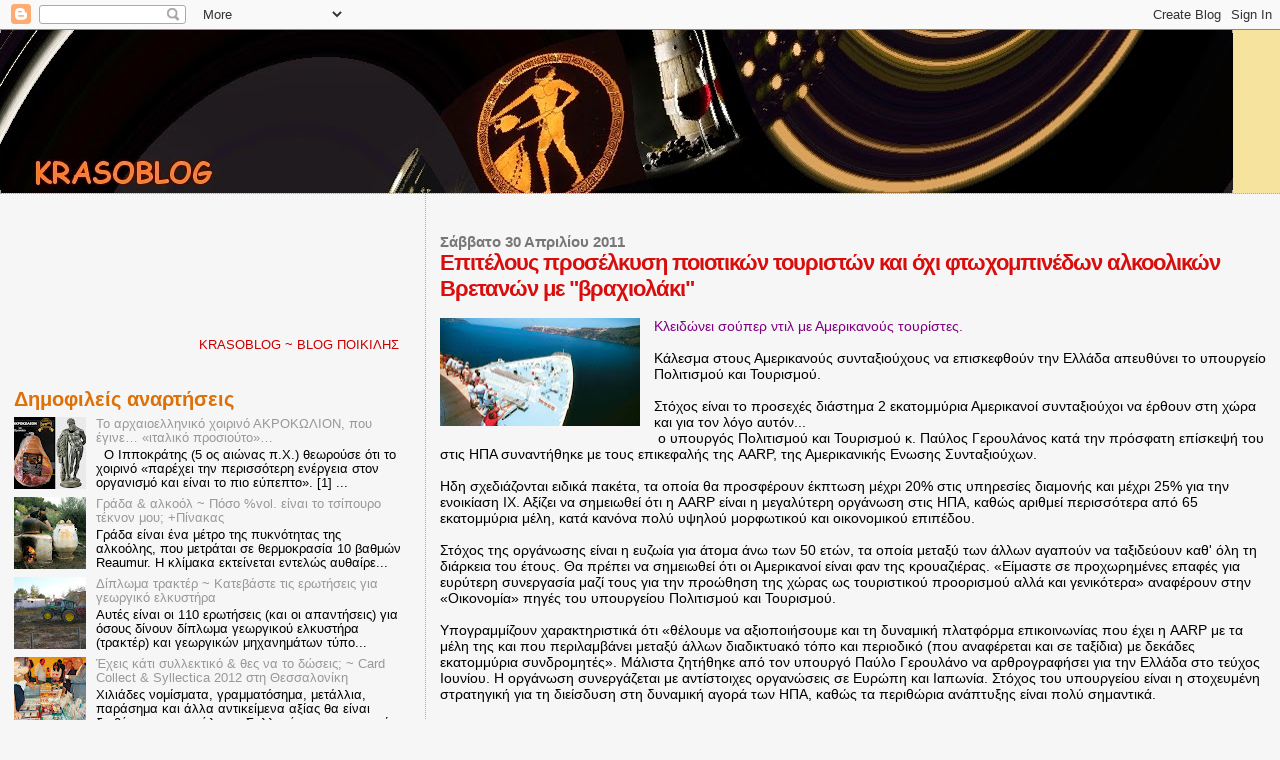

--- FILE ---
content_type: text/html; charset=UTF-8
request_url: https://krasodad.blogspot.com/b/stats?style=WHITE_TRANSPARENT&timeRange=ALL_TIME&token=APq4FmCxGuGQ7XUefcZ6mK_6tc4SLEpOQx-UXU834vpyWriv1DvqbAjfqtySNYO5UJMZ96kTqS6PNEZF7K8PCyJfdvlRHKncaw
body_size: -23
content:
{"total":9703304,"sparklineOptions":{"backgroundColor":{"fillOpacity":0.1,"fill":"#ffffff"},"series":[{"areaOpacity":0.3,"color":"#fff"}]},"sparklineData":[[0,9],[1,17],[2,14],[3,12],[4,8],[5,18],[6,9],[7,8],[8,11],[9,11],[10,16],[11,12],[12,9],[13,7],[14,12],[15,24],[16,17],[17,8],[18,10],[19,12],[20,31],[21,13],[22,14],[23,25],[24,81],[25,31],[26,100],[27,18],[28,12],[29,4]],"nextTickMs":900000}

--- FILE ---
content_type: text/html; charset=utf-8
request_url: https://www.google.com/recaptcha/api2/aframe
body_size: 267
content:
<!DOCTYPE HTML><html><head><meta http-equiv="content-type" content="text/html; charset=UTF-8"></head><body><script nonce="jddYP5qNoGx_Zx43wiwYYw">/** Anti-fraud and anti-abuse applications only. See google.com/recaptcha */ try{var clients={'sodar':'https://pagead2.googlesyndication.com/pagead/sodar?'};window.addEventListener("message",function(a){try{if(a.source===window.parent){var b=JSON.parse(a.data);var c=clients[b['id']];if(c){var d=document.createElement('img');d.src=c+b['params']+'&rc='+(localStorage.getItem("rc::a")?sessionStorage.getItem("rc::b"):"");window.document.body.appendChild(d);sessionStorage.setItem("rc::e",parseInt(sessionStorage.getItem("rc::e")||0)+1);localStorage.setItem("rc::h",'1768369805924');}}}catch(b){}});window.parent.postMessage("_grecaptcha_ready", "*");}catch(b){}</script></body></html>